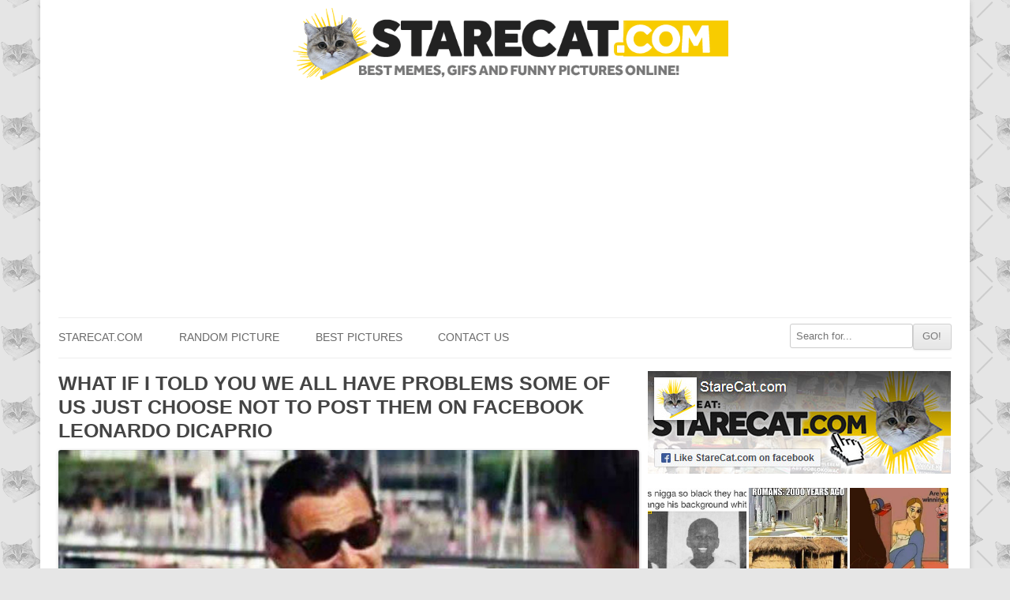

--- FILE ---
content_type: text/html; charset=UTF-8
request_url: https://starecat.com/what-if-i-told-you-we-all-have-problems-some-of-us-just-choose-not-to-post-them-on-facebook-leonardo-dicaprio/
body_size: 14532
content:
<!DOCTYPE html><head><meta charset="UTF-8" /><meta name="viewport" content="width=device-width" /><title>What if I told you we all have problems some of us just choose not to post them on facebook Leonardo Dicaprio | StareCat.com</title><link rel="shortcut icon" href="https://starecat.com/content/wp-content/themes/starecat/images/fav.ico" type="image/x-icon" /><meta property="og:title" content="What if I told you we all have problems some of us just choose not to post them on facebook Leonardo Dicaprio"/><meta property="og:locale" content="en_US"><meta property="og:url" content="https://starecat.com/what-if-i-told-you-we-all-have-problems-some-of-us-just-choose-not-to-post-them-on-facebook-leonardo-dicaprio/"/><meta property="og:description" content="Funny lolcontent from StareCat.com - CLICK TO SEE!"/><meta property="og:type" content="article"/><meta name='robots' content='max-image-preview:large' /><link rel='dns-prefetch' href='//ajax.googleapis.com' /><link rel='dns-prefetch' href='//static.addtoany.com' /><link rel="alternate" type="application/rss+xml" title="StareCat.com &raquo; What if I told you we all have problems some of us just choose not to post them on facebook Leonardo Dicaprio Comments Feed" href="https://starecat.com/what-if-i-told-you-we-all-have-problems-some-of-us-just-choose-not-to-post-them-on-facebook-leonardo-dicaprio/feed/" /><link rel="alternate" title="oEmbed (JSON)" type="application/json+oembed" href="https://starecat.com/wp-json/oembed/1.0/embed?url=https%3A%2F%2Fstarecat.com%2Fwhat-if-i-told-you-we-all-have-problems-some-of-us-just-choose-not-to-post-them-on-facebook-leonardo-dicaprio%2F" /><link rel="alternate" title="oEmbed (XML)" type="text/xml+oembed" href="https://starecat.com/wp-json/oembed/1.0/embed?url=https%3A%2F%2Fstarecat.com%2Fwhat-if-i-told-you-we-all-have-problems-some-of-us-just-choose-not-to-post-them-on-facebook-leonardo-dicaprio%2F&#038;format=xml" /><meta property="og:image" content="https://starecat.com/content/wp-content/uploads/what-if-i-told-you-we-all-have-problems-some-of-us-just-choose-not-to-post-them-on-facebook-leonardo-dicaprio.jpg"/><meta property="og:image" content=""/><style id='wp-img-auto-sizes-contain-inline-css' type='text/css'>img:is([sizes=auto i],[sizes^="auto," i]){contain-intrinsic-size:3000px 1500px}
/*# sourceURL=wp-img-auto-sizes-contain-inline-css */</style><style id="litespeed-ccss">ul{box-sizing:border-box}:root{--wp--preset--font-size--normal:16px;--wp--preset--font-size--huge:42px}:root{--wp--preset--aspect-ratio--square:1;--wp--preset--aspect-ratio--4-3:4/3;--wp--preset--aspect-ratio--3-4:3/4;--wp--preset--aspect-ratio--3-2:3/2;--wp--preset--aspect-ratio--2-3:2/3;--wp--preset--aspect-ratio--16-9:16/9;--wp--preset--aspect-ratio--9-16:9/16;--wp--preset--color--black:#000;--wp--preset--color--cyan-bluish-gray:#abb8c3;--wp--preset--color--white:#fff;--wp--preset--color--pale-pink:#f78da7;--wp--preset--color--vivid-red:#cf2e2e;--wp--preset--color--luminous-vivid-orange:#ff6900;--wp--preset--color--luminous-vivid-amber:#fcb900;--wp--preset--color--light-green-cyan:#7bdcb5;--wp--preset--color--vivid-green-cyan:#00d084;--wp--preset--color--pale-cyan-blue:#8ed1fc;--wp--preset--color--vivid-cyan-blue:#0693e3;--wp--preset--color--vivid-purple:#9b51e0;--wp--preset--gradient--vivid-cyan-blue-to-vivid-purple:linear-gradient(135deg,rgba(6,147,227,1) 0%,#9b51e0 100%);--wp--preset--gradient--light-green-cyan-to-vivid-green-cyan:linear-gradient(135deg,#7adcb4 0%,#00d082 100%);--wp--preset--gradient--luminous-vivid-amber-to-luminous-vivid-orange:linear-gradient(135deg,rgba(252,185,0,1) 0%,rgba(255,105,0,1) 100%);--wp--preset--gradient--luminous-vivid-orange-to-vivid-red:linear-gradient(135deg,rgba(255,105,0,1) 0%,#cf2e2e 100%);--wp--preset--gradient--very-light-gray-to-cyan-bluish-gray:linear-gradient(135deg,#eee 0%,#a9b8c3 100%);--wp--preset--gradient--cool-to-warm-spectrum:linear-gradient(135deg,#4aeadc 0%,#9778d1 20%,#cf2aba 40%,#ee2c82 60%,#fb6962 80%,#fef84c 100%);--wp--preset--gradient--blush-light-purple:linear-gradient(135deg,#ffceec 0%,#9896f0 100%);--wp--preset--gradient--blush-bordeaux:linear-gradient(135deg,#fecda5 0%,#fe2d2d 50%,#6b003e 100%);--wp--preset--gradient--luminous-dusk:linear-gradient(135deg,#ffcb70 0%,#c751c0 50%,#4158d0 100%);--wp--preset--gradient--pale-ocean:linear-gradient(135deg,#fff5cb 0%,#b6e3d4 50%,#33a7b5 100%);--wp--preset--gradient--electric-grass:linear-gradient(135deg,#caf880 0%,#71ce7e 100%);--wp--preset--gradient--midnight:linear-gradient(135deg,#020381 0%,#2874fc 100%);--wp--preset--font-size--small:13px;--wp--preset--font-size--medium:20px;--wp--preset--font-size--large:36px;--wp--preset--font-size--x-large:42px;--wp--preset--spacing--20:.44rem;--wp--preset--spacing--30:.67rem;--wp--preset--spacing--40:1rem;--wp--preset--spacing--50:1.5rem;--wp--preset--spacing--60:2.25rem;--wp--preset--spacing--70:3.38rem;--wp--preset--spacing--80:5.06rem;--wp--preset--shadow--natural:6px 6px 9px rgba(0,0,0,.2);--wp--preset--shadow--deep:12px 12px 50px rgba(0,0,0,.4);--wp--preset--shadow--sharp:6px 6px 0px rgba(0,0,0,.2);--wp--preset--shadow--outlined:6px 6px 0px -3px rgba(255,255,255,1),6px 6px rgba(0,0,0,1);--wp--preset--shadow--crisp:6px 6px 0px rgba(0,0,0,1)}html,body,div,h1,h3,p,a,img,ul,li,form,label,article,header,nav{margin:0;padding:0;border:0;font-size:100%;vertical-align:baseline}body{line-height:1}ul{list-style:none}h1,h3{clear:both;font-family:"Open Sans",Helvetica,Arial,sans-serif;text-transform:uppercase}html{overflow-y:scroll;font-size:100%;-webkit-text-size-adjust:100%;-ms-text-size-adjust:100%}article,header,nav{display:block}img{border:0;-ms-interpolation-mode:bicubic}.wrapper:after{clear:both}.wrapper:before,.wrapper:after{display:table;content:""}input{border:1px solid #ccc;border-radius:3px;font-family:inherit;padding:6px;padding:.428571429rem}input{line-height:normal}input[type=hidden]{border:0;border-radius:0;padding:0}.menu-toggle,input[type=submit]{padding:6px 10px;padding:.428571429rem .714285714rem;font-size:11px;font-size:.785714286rem;line-height:1.428571429;font-weight:400;color:#7c7c7c;background-color:#e6e6e6;background-repeat:repeat-x;background-image:-moz-linear-gradient(top,#f4f4f4,#e6e6e6);background-image:-ms-linear-gradient(top,#f4f4f4,#e6e6e6);background-image:-webkit-linear-gradient(top,#f4f4f4,#e6e6e6);background-image:-o-linear-gradient(top,#f4f4f4,#e6e6e6);background-image:linear-gradient(top,#f4f4f4,#e6e6e6);border:1px solid #d2d2d2;border-radius:3px;box-shadow:0 1px 2px rgba(64,64,64,.1)}img.header-image,img.wp-post-image{max-width:100%;height:auto}img.wp-post-image{border-radius:3px;box-shadow:0 1px 4px rgba(0,0,0,.2)}img.wp-post-image{width:100%!important}html{font-size:*87.5%}body{font-size:14px;font-size:1rem;font-family:Helvetica,Arial,sans-serif;text-rendering:optimizeLegibility;color:#444;background:url(/content/wp-content/themes/starecat/images/pattern.png) repeat #e5e5e5}a{outline:none;color:#21759b}.assistive-text{position:absolute!important;clip:rect(1px,1px,1px,1px)}.site{background-color:#fff}.site-content{margin:24px 0 0;margin:1rem 0 0}.widget-area{margin:24px 0 0;margin:1rem 0 0}.menu-item a{color:#6a6a6a;text-transform:uppercase;text-decoration:none;line-height:22px}.site-header{padding:5px 0 0;padding:.3571428571428571rem 0 0}.header-image{margin:4px auto 10px;margin:.2857142857142857rem auto .7142857142857143rem;display:block;width:100%;opacity:1}.main-navigation{margin-top:5px;margin-top:.3571428571428571rem;text-align:center}.main-navigation li{margin-top:24px;margin-top:1.714285714rem;font-size:12px;font-size:.857142857rem;line-height:1.42857143}.main-navigation a{color:#5e5e5e}.main-navigation ul.nav-menu{display:none}.menu-toggle{display:block}.inner-widget a{opacity:1}.sidebars{width:100%;text-align:center;overflow:hidden;margin-bottom:15px}.entry-header{margin-bottom:24px;margin-bottom:1.714285714rem}.entry-header img.wp-post-image{margin-bottom:24px;margin-bottom:1.714285714rem}.entry-header .entry-title{font-size:20px;font-size:1.428571429rem;line-height:1.2;font-weight:400;margin-bottom:7px;margin-bottom:.5rem;font-weight:700}.site-content article{border-bottom:4px double #ededed;margin-bottom:30px;margin-bottom:2.142857142857143rem;padding-bottom:20px;padding-bottom:1.428571428571429rem;word-wrap:break-word;-webkit-hyphens:auto;-moz-hyphens:auto;hyphens:auto}.inner-widget{text-align:center;position:relative;width:100%}.centerpic{text-align:center;position:relative;width:100%}@media screen and (min-width:600px){.site{padding:0 14px;padding:0 1rem;margin:0 auto;max-width:990px;max-width:70.71428571428571rem;overflow:hidden}.site-content{float:left;width:65%}.widget-area{float:right;width:34%}.main-navigation ul.nav-menu{border-bottom:1px solid #ededed;border-top:1px solid #ededed;display:inline-block!important;text-align:left;width:100%}.main-navigation ul{margin:0;text-indent:0}.main-navigation li a,.main-navigation li{display:inline-block;text-decoration:none}.main-navigation li a{border-bottom:0;color:#6a6a6a;line-height:3.692307692;text-transform:uppercase;white-space:nowrap}.main-navigation li{margin:0 40px 0 0;margin:0 2.857142857rem 0 0;position:relative}.main-navigation li:last-child{margin:0}.menu-toggle{display:none}.entry-header .entry-title{font-size:22px;font-size:1.571428571rem}#respond form input[type=text]{width:46.333333333%}.sidebar-thumb{display:inline-block;width:125px;height:125px;background-size:cover!important}.sidebar-thumb-bg{float:left;background-color:#f8cd05;display:inline-block;width:125px;height:125px;margin:0 3px 3px 0}}@media screen and (min-width:960px){body{background-color:#e6e6e6}body .site{padding:0 20px;padding:0 1.428571428571429rem;margin-top:0;margin-bottom:0;box-shadow:0 2px 6px rgba(100,100,100,.3)}img.header-image{max-width:50%!important}}@media screen and (min-width:1020px){.menu-header-search{float:right;margin-top:7px!important}}</style><link rel="preload" data-asynced="1" data-optimized="2" as="style" onload="this.onload=null;this.rel='stylesheet'" href="https://starecat.com/content/wp-content/litespeed/css/702f752c2a9621c65e7826d497ce9f27.css?ver=f0e9a" /><script>!function(a){"use strict";var b=function(b,c,d){function e(a){return h.body?a():void setTimeout(function(){e(a)})}function f(){i.addEventListener&&i.removeEventListener("load",f),i.media=d||"all"}var g,h=a.document,i=h.createElement("link");if(c)g=c;else{var j=(h.body||h.getElementsByTagName("head")[0]).childNodes;g=j[j.length-1]}var k=h.styleSheets;i.rel="stylesheet",i.href=b,i.media="only x",e(function(){g.parentNode.insertBefore(i,c?g:g.nextSibling)});var l=function(a){for(var b=i.href,c=k.length;c--;)if(k[c].href===b)return a();setTimeout(function(){l(a)})};return i.addEventListener&&i.addEventListener("load",f),i.onloadcssdefined=l,l(f),i};"undefined"!=typeof exports?exports.loadCSS=b:a.loadCSS=b}("undefined"!=typeof global?global:this);!function(a){if(a.loadCSS){var b=loadCSS.relpreload={};if(b.support=function(){try{return a.document.createElement("link").relList.supports("preload")}catch(b){return!1}},b.poly=function(){for(var b=a.document.getElementsByTagName("link"),c=0;c<b.length;c++){var d=b[c];"preload"===d.rel&&"style"===d.getAttribute("as")&&(a.loadCSS(d.href,d,d.getAttribute("media")),d.rel=null)}},!b.support()){b.poly();var c=a.setInterval(b.poly,300);a.addEventListener&&a.addEventListener("load",function(){b.poly(),a.clearInterval(c)}),a.attachEvent&&a.attachEvent("onload",function(){a.clearInterval(c)})}}}(this);</script> <style id='global-styles-inline-css' type='text/css'>:root{--wp--preset--aspect-ratio--square: 1;--wp--preset--aspect-ratio--4-3: 4/3;--wp--preset--aspect-ratio--3-4: 3/4;--wp--preset--aspect-ratio--3-2: 3/2;--wp--preset--aspect-ratio--2-3: 2/3;--wp--preset--aspect-ratio--16-9: 16/9;--wp--preset--aspect-ratio--9-16: 9/16;--wp--preset--color--black: #000000;--wp--preset--color--cyan-bluish-gray: #abb8c3;--wp--preset--color--white: #ffffff;--wp--preset--color--pale-pink: #f78da7;--wp--preset--color--vivid-red: #cf2e2e;--wp--preset--color--luminous-vivid-orange: #ff6900;--wp--preset--color--luminous-vivid-amber: #fcb900;--wp--preset--color--light-green-cyan: #7bdcb5;--wp--preset--color--vivid-green-cyan: #00d084;--wp--preset--color--pale-cyan-blue: #8ed1fc;--wp--preset--color--vivid-cyan-blue: #0693e3;--wp--preset--color--vivid-purple: #9b51e0;--wp--preset--gradient--vivid-cyan-blue-to-vivid-purple: linear-gradient(135deg,rgb(6,147,227) 0%,rgb(155,81,224) 100%);--wp--preset--gradient--light-green-cyan-to-vivid-green-cyan: linear-gradient(135deg,rgb(122,220,180) 0%,rgb(0,208,130) 100%);--wp--preset--gradient--luminous-vivid-amber-to-luminous-vivid-orange: linear-gradient(135deg,rgb(252,185,0) 0%,rgb(255,105,0) 100%);--wp--preset--gradient--luminous-vivid-orange-to-vivid-red: linear-gradient(135deg,rgb(255,105,0) 0%,rgb(207,46,46) 100%);--wp--preset--gradient--very-light-gray-to-cyan-bluish-gray: linear-gradient(135deg,rgb(238,238,238) 0%,rgb(169,184,195) 100%);--wp--preset--gradient--cool-to-warm-spectrum: linear-gradient(135deg,rgb(74,234,220) 0%,rgb(151,120,209) 20%,rgb(207,42,186) 40%,rgb(238,44,130) 60%,rgb(251,105,98) 80%,rgb(254,248,76) 100%);--wp--preset--gradient--blush-light-purple: linear-gradient(135deg,rgb(255,206,236) 0%,rgb(152,150,240) 100%);--wp--preset--gradient--blush-bordeaux: linear-gradient(135deg,rgb(254,205,165) 0%,rgb(254,45,45) 50%,rgb(107,0,62) 100%);--wp--preset--gradient--luminous-dusk: linear-gradient(135deg,rgb(255,203,112) 0%,rgb(199,81,192) 50%,rgb(65,88,208) 100%);--wp--preset--gradient--pale-ocean: linear-gradient(135deg,rgb(255,245,203) 0%,rgb(182,227,212) 50%,rgb(51,167,181) 100%);--wp--preset--gradient--electric-grass: linear-gradient(135deg,rgb(202,248,128) 0%,rgb(113,206,126) 100%);--wp--preset--gradient--midnight: linear-gradient(135deg,rgb(2,3,129) 0%,rgb(40,116,252) 100%);--wp--preset--font-size--small: 13px;--wp--preset--font-size--medium: 20px;--wp--preset--font-size--large: 36px;--wp--preset--font-size--x-large: 42px;--wp--preset--spacing--20: 0.44rem;--wp--preset--spacing--30: 0.67rem;--wp--preset--spacing--40: 1rem;--wp--preset--spacing--50: 1.5rem;--wp--preset--spacing--60: 2.25rem;--wp--preset--spacing--70: 3.38rem;--wp--preset--spacing--80: 5.06rem;--wp--preset--shadow--natural: 6px 6px 9px rgba(0, 0, 0, 0.2);--wp--preset--shadow--deep: 12px 12px 50px rgba(0, 0, 0, 0.4);--wp--preset--shadow--sharp: 6px 6px 0px rgba(0, 0, 0, 0.2);--wp--preset--shadow--outlined: 6px 6px 0px -3px rgb(255, 255, 255), 6px 6px rgb(0, 0, 0);--wp--preset--shadow--crisp: 6px 6px 0px rgb(0, 0, 0);}:where(.is-layout-flex){gap: 0.5em;}:where(.is-layout-grid){gap: 0.5em;}body .is-layout-flex{display: flex;}.is-layout-flex{flex-wrap: wrap;align-items: center;}.is-layout-flex > :is(*, div){margin: 0;}body .is-layout-grid{display: grid;}.is-layout-grid > :is(*, div){margin: 0;}:where(.wp-block-columns.is-layout-flex){gap: 2em;}:where(.wp-block-columns.is-layout-grid){gap: 2em;}:where(.wp-block-post-template.is-layout-flex){gap: 1.25em;}:where(.wp-block-post-template.is-layout-grid){gap: 1.25em;}.has-black-color{color: var(--wp--preset--color--black) !important;}.has-cyan-bluish-gray-color{color: var(--wp--preset--color--cyan-bluish-gray) !important;}.has-white-color{color: var(--wp--preset--color--white) !important;}.has-pale-pink-color{color: var(--wp--preset--color--pale-pink) !important;}.has-vivid-red-color{color: var(--wp--preset--color--vivid-red) !important;}.has-luminous-vivid-orange-color{color: var(--wp--preset--color--luminous-vivid-orange) !important;}.has-luminous-vivid-amber-color{color: var(--wp--preset--color--luminous-vivid-amber) !important;}.has-light-green-cyan-color{color: var(--wp--preset--color--light-green-cyan) !important;}.has-vivid-green-cyan-color{color: var(--wp--preset--color--vivid-green-cyan) !important;}.has-pale-cyan-blue-color{color: var(--wp--preset--color--pale-cyan-blue) !important;}.has-vivid-cyan-blue-color{color: var(--wp--preset--color--vivid-cyan-blue) !important;}.has-vivid-purple-color{color: var(--wp--preset--color--vivid-purple) !important;}.has-black-background-color{background-color: var(--wp--preset--color--black) !important;}.has-cyan-bluish-gray-background-color{background-color: var(--wp--preset--color--cyan-bluish-gray) !important;}.has-white-background-color{background-color: var(--wp--preset--color--white) !important;}.has-pale-pink-background-color{background-color: var(--wp--preset--color--pale-pink) !important;}.has-vivid-red-background-color{background-color: var(--wp--preset--color--vivid-red) !important;}.has-luminous-vivid-orange-background-color{background-color: var(--wp--preset--color--luminous-vivid-orange) !important;}.has-luminous-vivid-amber-background-color{background-color: var(--wp--preset--color--luminous-vivid-amber) !important;}.has-light-green-cyan-background-color{background-color: var(--wp--preset--color--light-green-cyan) !important;}.has-vivid-green-cyan-background-color{background-color: var(--wp--preset--color--vivid-green-cyan) !important;}.has-pale-cyan-blue-background-color{background-color: var(--wp--preset--color--pale-cyan-blue) !important;}.has-vivid-cyan-blue-background-color{background-color: var(--wp--preset--color--vivid-cyan-blue) !important;}.has-vivid-purple-background-color{background-color: var(--wp--preset--color--vivid-purple) !important;}.has-black-border-color{border-color: var(--wp--preset--color--black) !important;}.has-cyan-bluish-gray-border-color{border-color: var(--wp--preset--color--cyan-bluish-gray) !important;}.has-white-border-color{border-color: var(--wp--preset--color--white) !important;}.has-pale-pink-border-color{border-color: var(--wp--preset--color--pale-pink) !important;}.has-vivid-red-border-color{border-color: var(--wp--preset--color--vivid-red) !important;}.has-luminous-vivid-orange-border-color{border-color: var(--wp--preset--color--luminous-vivid-orange) !important;}.has-luminous-vivid-amber-border-color{border-color: var(--wp--preset--color--luminous-vivid-amber) !important;}.has-light-green-cyan-border-color{border-color: var(--wp--preset--color--light-green-cyan) !important;}.has-vivid-green-cyan-border-color{border-color: var(--wp--preset--color--vivid-green-cyan) !important;}.has-pale-cyan-blue-border-color{border-color: var(--wp--preset--color--pale-cyan-blue) !important;}.has-vivid-cyan-blue-border-color{border-color: var(--wp--preset--color--vivid-cyan-blue) !important;}.has-vivid-purple-border-color{border-color: var(--wp--preset--color--vivid-purple) !important;}.has-vivid-cyan-blue-to-vivid-purple-gradient-background{background: var(--wp--preset--gradient--vivid-cyan-blue-to-vivid-purple) !important;}.has-light-green-cyan-to-vivid-green-cyan-gradient-background{background: var(--wp--preset--gradient--light-green-cyan-to-vivid-green-cyan) !important;}.has-luminous-vivid-amber-to-luminous-vivid-orange-gradient-background{background: var(--wp--preset--gradient--luminous-vivid-amber-to-luminous-vivid-orange) !important;}.has-luminous-vivid-orange-to-vivid-red-gradient-background{background: var(--wp--preset--gradient--luminous-vivid-orange-to-vivid-red) !important;}.has-very-light-gray-to-cyan-bluish-gray-gradient-background{background: var(--wp--preset--gradient--very-light-gray-to-cyan-bluish-gray) !important;}.has-cool-to-warm-spectrum-gradient-background{background: var(--wp--preset--gradient--cool-to-warm-spectrum) !important;}.has-blush-light-purple-gradient-background{background: var(--wp--preset--gradient--blush-light-purple) !important;}.has-blush-bordeaux-gradient-background{background: var(--wp--preset--gradient--blush-bordeaux) !important;}.has-luminous-dusk-gradient-background{background: var(--wp--preset--gradient--luminous-dusk) !important;}.has-pale-ocean-gradient-background{background: var(--wp--preset--gradient--pale-ocean) !important;}.has-electric-grass-gradient-background{background: var(--wp--preset--gradient--electric-grass) !important;}.has-midnight-gradient-background{background: var(--wp--preset--gradient--midnight) !important;}.has-small-font-size{font-size: var(--wp--preset--font-size--small) !important;}.has-medium-font-size{font-size: var(--wp--preset--font-size--medium) !important;}.has-large-font-size{font-size: var(--wp--preset--font-size--large) !important;}.has-x-large-font-size{font-size: var(--wp--preset--font-size--x-large) !important;}
/*# sourceURL=global-styles-inline-css */</style><style id='classic-theme-styles-inline-css' type='text/css'>/*! This file is auto-generated */
.wp-block-button__link{color:#fff;background-color:#32373c;border-radius:9999px;box-shadow:none;text-decoration:none;padding:calc(.667em + 2px) calc(1.333em + 2px);font-size:1.125em}.wp-block-file__button{background:#32373c;color:#fff;text-decoration:none}
/*# sourceURL=/wp-includes/css/classic-themes.min.css */</style><style id='addtoany-inline-css' type='text/css'>.addtoany_content { text-align:center; }
.addtoany_list { text-align:center; }
.a2a_svg { padding: 5px !important; border-radius: 30px !important; }
.addtoany_list a { padding: 0px 5px; }
/*# sourceURL=addtoany-inline-css */</style> <script type="text/javascript" src="https://ajax.googleapis.com/ajax/libs/jquery/1.12.4/jquery.min.js?ver=1.12.4" id="jquery-js"></script> <script type="text/javascript" id="addtoany-core-js-before">/*  */
window.a2a_config=window.a2a_config||{};a2a_config.callbacks=[];a2a_config.overlays=[];a2a_config.templates={};

//# sourceURL=addtoany-core-js-before
/*  */</script> <script type="text/javascript" defer src="https://static.addtoany.com/menu/page.js" id="addtoany-core-js"></script> <script type="text/javascript" defer src="https://starecat.com/content/wp-content/plugins/add-to-any/addtoany.min.js?ver=1.1" id="addtoany-jquery-js"></script> <link rel="https://api.w.org/" href="https://starecat.com/wp-json/" /><link rel="alternate" title="JSON" type="application/json" href="https://starecat.com/wp-json/wp/v2/posts/23960" /><link rel="canonical" href="https://starecat.com/what-if-i-told-you-we-all-have-problems-some-of-us-just-choose-not-to-post-them-on-facebook-leonardo-dicaprio/" /><link rel='shortlink' href='https://starecat.com/?p=23960' />
 <script async src="https://pagead2.googlesyndication.com/pagead/js/adsbygoogle.js?client=ca-pub-9483028582716401"
     crossorigin="anonymous"></script></head><body class="wp-singular post-template-default single single-post postid-23960 single-format-standard wp-theme-starecat"><div id="fb-root"></div><div id="page" class="hfeed site"><header id="masthead" class="site-header" role="banner">
<a href="/" title="StareCat.com" rel="home"><img data-lazyloaded="1" src="[data-uri]" data-src="/content/wp-content/themes/starecat/images/logo_sh.png" alt="Memes StareCat.com - funny pictures, lolcontent, GIFs" class="header-image" /><noscript><img src="/content/wp-content/themes/starecat/images/logo_sh.png" alt="Memes StareCat.com - funny pictures, lolcontent, GIFs" class="header-image" /></noscript></a><nav id="site-navigation" class="main-navigation" role="navigation"><h3 class="menu-toggle">Show menu</h3>
<a class="assistive-text" href="#content" title="Skip to content">Skip to content</a><div class="menu-menu-starecat-container"><ul id="menu-menu-starecat" class="nav-menu"><li id="menu-item-11" class="menu-item menu-item-type-custom menu-item-object-custom menu-item-home menu-item-11"><a href="https://starecat.com">StareCat.com</a></li><li id="menu-item-35" class="menu-item menu-item-type-taxonomy menu-item-object-category menu-item-35"><a href="https://starecat.com/category/random-picture/">Random picture</a></li><li id="menu-item-42" class="menu-item menu-item-type-taxonomy menu-item-object-category menu-item-42"><a href="https://starecat.com/category/best-pics/">Best pictures</a></li><li id="menu-item-41" class="menu-item menu-item-type-post_type menu-item-object-page menu-item-41"><a href="https://starecat.com/contact-us/">Contact us</a></li><li class='menu-header-search'><form role='search' method='get' id='searchform' class='searchform' action='https://starecat.com/'><div><input type='text' value='' name='s' id='s' placeholder='Search for...'><input type='submit' id='searchsubmit' value='GO!'></div></form></li></ul></div></nav></header><div id="main" class="wrapper"><div id="primary" class="site-content"><div id="content" role="main"><article id="post-23960" class="post-23960 post type-post status-publish format-standard has-post-thumbnail hentry category-facebook category-lifestyle category-movies-tv-series category-quotes category-social category-stars tag-leonardo-dicaprio tag-problem tag-problems"><header class="entry-header"><h1 class="entry-title">What if I told you we all have problems some of us just choose not to post them on facebook Leonardo Dicaprio</h1><div style="clear:both;margin-top:10px;"></div><div class="centerpic"><img data-lazyloaded="1" src="[data-uri]" class="wp-post-image" data-src="https://starecat.com/content/wp-content/uploads/what-if-i-told-you-we-all-have-problems-some-of-us-just-choose-not-to-post-them-on-facebook-leonardo-dicaprio.jpg" alt="What if I told you we all have problems some of us just choose not to post them on facebook Leonardo Dicaprio" width="735" height="835"/><noscript><img class="wp-post-image" src="https://starecat.com/content/wp-content/uploads/what-if-i-told-you-we-all-have-problems-some-of-us-just-choose-not-to-post-them-on-facebook-leonardo-dicaprio.jpg" alt="What if I told you we all have problems some of us just choose not to post them on facebook Leonardo Dicaprio" width="735" height="835"/></noscript></div><div style="width: 100%; text-align: center;"><div class="a2a_kit a2a_kit_size_36 addtoany_list" data-a2a-url="https://starecat.com/what-if-i-told-you-we-all-have-problems-some-of-us-just-choose-not-to-post-them-on-facebook-leonardo-dicaprio/" data-a2a-title="What if I told you we all have problems some of us just choose not to post them on facebook Leonardo Dicaprio"><a class="a2a_button_copy_link" href="https://www.addtoany.com/add_to/copy_link?linkurl=https%3A%2F%2Fstarecat.com%2Fwhat-if-i-told-you-we-all-have-problems-some-of-us-just-choose-not-to-post-them-on-facebook-leonardo-dicaprio%2F&amp;linkname=What%20if%20I%20told%20you%20we%20all%20have%20problems%20some%20of%20us%20just%20choose%20not%20to%20post%20them%20on%20facebook%20Leonardo%20Dicaprio" title="Copy Link" rel="nofollow noopener" target="_blank"></a><a class="a2a_button_whatsapp" href="https://www.addtoany.com/add_to/whatsapp?linkurl=https%3A%2F%2Fstarecat.com%2Fwhat-if-i-told-you-we-all-have-problems-some-of-us-just-choose-not-to-post-them-on-facebook-leonardo-dicaprio%2F&amp;linkname=What%20if%20I%20told%20you%20we%20all%20have%20problems%20some%20of%20us%20just%20choose%20not%20to%20post%20them%20on%20facebook%20Leonardo%20Dicaprio" title="WhatsApp" rel="nofollow noopener" target="_blank"></a><a class="a2a_button_facebook_messenger" href="https://www.addtoany.com/add_to/facebook_messenger?linkurl=https%3A%2F%2Fstarecat.com%2Fwhat-if-i-told-you-we-all-have-problems-some-of-us-just-choose-not-to-post-them-on-facebook-leonardo-dicaprio%2F&amp;linkname=What%20if%20I%20told%20you%20we%20all%20have%20problems%20some%20of%20us%20just%20choose%20not%20to%20post%20them%20on%20facebook%20Leonardo%20Dicaprio" title="Messenger" rel="nofollow noopener" target="_blank"></a><a class="a2a_button_email" href="https://www.addtoany.com/add_to/email?linkurl=https%3A%2F%2Fstarecat.com%2Fwhat-if-i-told-you-we-all-have-problems-some-of-us-just-choose-not-to-post-them-on-facebook-leonardo-dicaprio%2F&amp;linkname=What%20if%20I%20told%20you%20we%20all%20have%20problems%20some%20of%20us%20just%20choose%20not%20to%20post%20them%20on%20facebook%20Leonardo%20Dicaprio" title="Email" rel="nofollow noopener" target="_blank"></a><a class="a2a_button_facebook" href="https://www.addtoany.com/add_to/facebook?linkurl=https%3A%2F%2Fstarecat.com%2Fwhat-if-i-told-you-we-all-have-problems-some-of-us-just-choose-not-to-post-them-on-facebook-leonardo-dicaprio%2F&amp;linkname=What%20if%20I%20told%20you%20we%20all%20have%20problems%20some%20of%20us%20just%20choose%20not%20to%20post%20them%20on%20facebook%20Leonardo%20Dicaprio" title="Facebook" rel="nofollow noopener" target="_blank"></a><a class="a2a_button_pinterest" href="https://www.addtoany.com/add_to/pinterest?linkurl=https%3A%2F%2Fstarecat.com%2Fwhat-if-i-told-you-we-all-have-problems-some-of-us-just-choose-not-to-post-them-on-facebook-leonardo-dicaprio%2F&amp;linkname=What%20if%20I%20told%20you%20we%20all%20have%20problems%20some%20of%20us%20just%20choose%20not%20to%20post%20them%20on%20facebook%20Leonardo%20Dicaprio" title="Pinterest" rel="nofollow noopener" target="_blank"></a><a class="a2a_button_twitter" href="https://www.addtoany.com/add_to/twitter?linkurl=https%3A%2F%2Fstarecat.com%2Fwhat-if-i-told-you-we-all-have-problems-some-of-us-just-choose-not-to-post-them-on-facebook-leonardo-dicaprio%2F&amp;linkname=What%20if%20I%20told%20you%20we%20all%20have%20problems%20some%20of%20us%20just%20choose%20not%20to%20post%20them%20on%20facebook%20Leonardo%20Dicaprio" title="Twitter" rel="nofollow noopener" target="_blank"></a><a class="a2a_button_telegram" href="https://www.addtoany.com/add_to/telegram?linkurl=https%3A%2F%2Fstarecat.com%2Fwhat-if-i-told-you-we-all-have-problems-some-of-us-just-choose-not-to-post-them-on-facebook-leonardo-dicaprio%2F&amp;linkname=What%20if%20I%20told%20you%20we%20all%20have%20problems%20some%20of%20us%20just%20choose%20not%20to%20post%20them%20on%20facebook%20Leonardo%20Dicaprio" title="Telegram" rel="nofollow noopener" target="_blank"></a><a class="a2a_button_reddit" href="https://www.addtoany.com/add_to/reddit?linkurl=https%3A%2F%2Fstarecat.com%2Fwhat-if-i-told-you-we-all-have-problems-some-of-us-just-choose-not-to-post-them-on-facebook-leonardo-dicaprio%2F&amp;linkname=What%20if%20I%20told%20you%20we%20all%20have%20problems%20some%20of%20us%20just%20choose%20not%20to%20post%20them%20on%20facebook%20Leonardo%20Dicaprio" title="Reddit" rel="nofollow noopener" target="_blank"></a></div></div><div style="clear:both;margin-top:35px;"></div><div id="comments" class="comments-area"><div id="respond" class="comment-respond"><h3 id="reply-title" class="comment-reply-title">Comment on this meme:</h3><form action="https://starecat.com/content/wp-comments-post.php" method="post" id="commentform" class="comment-form"><p><textarea autocomplete="new-password"  id="f8999483b0"  name="f8999483b0"   cols="45" rows="5" aria-required="true"></textarea><textarea id="comment" aria-label="hp-comment" aria-hidden="true" name="comment" autocomplete="new-password" style="padding:0 !important;clip:rect(1px, 1px, 1px, 1px) !important;position:absolute !important;white-space:nowrap !important;height:1px !important;width:1px !important;overflow:hidden !important;" tabindex="-1"></textarea><script data-noptimize>document.getElementById("comment").setAttribute( "id", "a76440b5a9985c73ff49cbbb6f2dfa59" );document.getElementById("f8999483b0").setAttribute( "id", "comment" );</script></p><p class="comment-notes">Comments appear on our site once they are reviewed (usually it takes <u>up to 1 hour</u>).</p><p class="comment-form-author"><label for="author">Your name</label> <input id="author" name="author" type="text" value="Guest" size="30" /></p><p class="comment-form-email" style="display:none !important;"><label for="email">E-mail</label> <input id="email" name="email" type="text" value="guest@starecat.com" size="30" /></p><p class="form-submit"><input name="submit" type="submit" id="submit" class="submit" value="Post Comment" /> <input type='hidden' name='comment_post_ID' value='23960' id='comment_post_ID' />
<input type='hidden' name='comment_parent' id='comment_parent' value='0' /></p></form></div></div></header><footer class="entry-meta">
Meme about leonardo dicaprio, problem, problems,  picture related to facebook, problems, leonardo and dicaprio, and belongs to categories facebook, lifestyle, movies &amp; tv series, quotes, social, stars,  etc. Please comment & share if you like it! <br/>Meme tags: <a href="https://starecat.com/memes/leonardo-dicaprio/" rel="tag">Leonardo DiCaprio</a> | <a href="https://starecat.com/memes/problem/" rel="tag">Problem</a> | <a href="https://starecat.com/memes/problems/" rel="tag">Problems</a></footer></article><nav class="nav-single"><h3 class="assistive-text">Navigation</h3>
<span class=""><a href="https://starecat.com/maryl-streep-hugo-weaving-gary-oldman-rhys-ifans-helena-bonham-carter-jason-statham/" rel="prev"><span class="meta-nav">&larr;</span> Maryl Streep, Hugo Weaving, Gary Oldman, Rhys Ifans, Helena Bonham Carter, Jason Statham</a></span>
<span class="alignright"><a href="https://starecat.com/fight-for-me-dragon-fit-fir-mi-drigin/" rel="next">Fight for me dragon fit fir mi drigin <span class="meta-nav">&rarr;</span></a></span></nav></div></div><div id="secondary" class="widget-area"><div class="sidebars"><a href="https://www.facebook.com/StareCatCOM/" rel="nofollow noopener" target="_blank"><img data-lazyloaded="1" src="[data-uri]" data-src="/content/wp-content/themes/starecat/images/starecat-facebook.jpg" alt="StareCat.com on facebook" /><noscript><img src="/content/wp-content/themes/starecat/images/starecat-facebook.jpg" alt="StareCat.com on facebook" /></noscript></a></div><div style="clear:both;"></div><div class="inner-widget"><div class="sidebar-thumb-bg"><a title="This nigga is so black they had to change his background to white" href="https://starecat.com/this-nigga-is-so-black-they-had-to-change-his-background-to-white/" class="sidebar-thumb" style="background:url(https://starecat.com/content/wp-content/uploads/this-nigga-is-so-black-they-had-to-change-his-background-to-white-250x196.jpg)no-repeat center center;"></a></div><div class="sidebar-thumb-bg"><a title="Romans 2000 years ago vs Africans today comparison" href="https://starecat.com/romans-2000-years-ago-vs-africans-today-comparison/" class="sidebar-thumb" style="background:url(https://starecat.com/content/wp-content/uploads/romans-2000-years-ago-vs-africans-today-comparison-250x241.jpg)no-repeat center center;"></a></div><div class="sidebar-thumb-bg"><a title="Are you winning dad? Black father home abuse drawing" href="https://starecat.com/are-you-winning-dad-black-father-home-abuse-drawing/" class="sidebar-thumb" style="background:url(https://starecat.com/content/wp-content/uploads/are-you-winning-dad-black-father-home-abuse-drawing-250x198.jpg)no-repeat center center;"></a></div><div class="sidebar-thumb-bg"><a title="Give me one reason why any civilian needs access to something like this photo camera equipment looking like machine gun" href="https://starecat.com/give-me-one-reason-why-any-civilian-needs-access-to-something-like-this-photo-camera-equipment-looking-like-machine-gun/" class="sidebar-thumb" style="background:url(https://starecat.com/content/wp-content/uploads/give-me-one-reason-why-any-civilian-needs-access-to-something-like-this-photo-camera-equipment-looking-like-machine-gun-250x139.jpg)no-repeat center center;"></a></div><div class="sidebar-thumb-bg"><a title="Normal DNA vs black person&#8217;s DNA chains" href="https://starecat.com/normal-dna-vs-black-persons-dna-chains/" class="sidebar-thumb" style="background:url(https://starecat.com/content/wp-content/uploads/normal-dna-vs-black-persons-dna-chains-250x172.jpg)no-repeat center center;"></a></div><div class="sidebar-thumb-bg"><a title="Not so deep, I have a boyfriend girl woman" href="https://starecat.com/not-so-deep-i-have-a-boyfriend-girl-woman/" class="sidebar-thumb" style="background:url(https://starecat.com/content/wp-content/uploads/not-so-deep-i-have-a-boyfriend-girl-woman-250x241.jpg)no-repeat center center;"></a></div><div class="sidebar-thumb-bg"><a title="You can&#8217;t spell hero without her you can&#8217;t spell her without he" href="https://starecat.com/you-cant-spell-hero-without-her-you-cant-spell-her-without-he/" class="sidebar-thumb" style="background:url(https://starecat.com/content/wp-content/uploads/you-cant-spell-hero-without-her-you-cant-spell-her-without-he-221x250.jpg)no-repeat center center;"></a></div><div class="sidebar-thumb-bg"><a title="Name something even Bill Gates can&#8217;t buy Linux because it&#8217;s already free" href="https://starecat.com/name-something-even-bill-gates-cant-buy-linux-because-its-already-free/" class="sidebar-thumb" style="background:url(https://starecat.com/content/wp-content/uploads/name-something-even-bill-gates-cant-buy-linux-because-its-already-free-250x230.jpg)no-repeat center center;"></a></div><div class="sidebar-thumb-bg"><a title="Do you want to join my religion? What&#8217;s your religion? Cat worship, I&#8217;m interested" href="https://starecat.com/do-you-want-to-join-my-religion-whats-your-religion-cat-worship-im-interested/" class="sidebar-thumb" style="background:url(https://starecat.com/content/wp-content/uploads/do-you-want-to-join-my-religion-whats-your-religion-cat-worship-im-interested-250x219.jpg)no-repeat center center;"></a></div><div class="sidebar-thumb-bg"><a title="Poland scared afraid of homosexuality bunny rabbit" href="https://starecat.com/poland-scared-afraid-of-homosexuality-bunny-rabbit/" class="sidebar-thumb" style="background:url(https://starecat.com/content/wp-content/uploads/poland-scared-afraid-of-homosexuality-bunny-rabbit-222x250.jpg)no-repeat center center;"></a></div><div class="sidebar-thumb-bg"><a title="Snoop Catt, Kanye East, Past, Brake rap stars names" href="https://starecat.com/snoop-catt-kanye-east-past-brake-rap-stars-names/" class="sidebar-thumb" style="background:url(https://starecat.com/content/wp-content/uploads/snoop-catt-kanye-east-past-brake-rap-stars-names-1-250x247.jpg)no-repeat center center;"></a></div><div class="sidebar-thumb-bg"><a title="Give me one reason why any civilian needs access to something like this camera looking like machine gun" href="https://starecat.com/give-me-one-reason-why-any-civilian-needs-access-to-something-like-this-camera-looking-like-machine-gun/" class="sidebar-thumb" style="background:url(https://starecat.com/content/wp-content/uploads/give-me-one-reason-why-any-civilian-needs-access-to-something-like-this-camera-looking-like-machine-gun-250x152.jpg)no-repeat center center;"></a></div><div class="sidebar-thumb-bg"><a title="In 1920 8 year old Samuel Reshevsky played chess with several chess masters, at once he lost every single game" href="https://starecat.com/in-1920-8-year-old-samuel-reshevsky-played-chess-with-several-chess-masters-at-once-he-lost-every-single-game/" class="sidebar-thumb" style="background:url(https://starecat.com/content/wp-content/uploads/in-1920-8-year-old-samuel-reshevsky-played-chess-with-several-chess-masters-at-once-he-lost-every-single-game-250x235.jpg)no-repeat center center;"></a></div><div class="sidebar-thumb-bg"><a title="Average IQ european countries" href="https://starecat.com/average-iq-european-countries/" class="sidebar-thumb" style="background:url(https://starecat.com/content/wp-content/uploads/average-iq-european-countries-250x216.jpg)no-repeat center center;"></a></div><div class="sidebar-thumb-bg"><a title="Most difficult languages to learn" href="https://starecat.com/most-difficult-languages-to-learn/" class="sidebar-thumb" style="background:url(https://starecat.com/content/wp-content/uploads/most-difficult-languages-to-learn-250x235.jpg)no-repeat center center;"></a></div></div><div style="clear:both;"></div><br/><br/><aside id="categories-2" class="widget widget_categories"><h4>Categories</h4><ul><li class="cat-item cat-item-486"><a href="https://starecat.com/category/accidents/">Accidents</a></li><li class="cat-item cat-item-108"><a href="https://starecat.com/category/ads/">ADS</a></li><li class="cat-item cat-item-6"><a href="https://starecat.com/category/animals/">Animals</a></li><li class="cat-item cat-item-3"><a href="https://starecat.com/category/animated-gifs/">Animated GIFs</a></li><li class="cat-item cat-item-1544"><a href="https://starecat.com/category/appearance/">Appearance</a></li><li class="cat-item cat-item-1109"><a href="https://starecat.com/category/apps/">Apps</a></li><li class="cat-item cat-item-148"><a href="https://starecat.com/category/architecture/">Architecture</a></li><li class="cat-item cat-item-181"><a href="https://starecat.com/category/art/">Art</a></li><li class="cat-item cat-item-159"><a href="https://starecat.com/category/beard/">Beard</a></li><li class="cat-item cat-item-201"><a href="https://starecat.com/category/beautiful/">Beautiful</a></li><li class="cat-item cat-item-810"><a href="https://starecat.com/category/beer/">Beer</a></li><li class="cat-item cat-item-10"><a href="https://starecat.com/category/best-pics/">Best pics</a></li><li class="cat-item cat-item-135"><a href="https://starecat.com/category/books/">Books</a></li><li class="cat-item cat-item-31"><a href="https://starecat.com/category/cars/">Cars</a></li><li class="cat-item cat-item-16"><a href="https://starecat.com/category/cartoons/">Cartoons</a></li><li class="cat-item cat-item-5"><a href="https://starecat.com/category/cats-memes/">Cats memes</a></li><li class="cat-item cat-item-4"><a href="https://starecat.com/category/cats-pictures/">Cats pictures</a></li><li class="cat-item cat-item-157"><a href="https://starecat.com/category/challenges/">Challenges</a></li><li class="cat-item cat-item-139"><a href="https://starecat.com/category/characters/">Characters</a></li><li class="cat-item cat-item-63"><a href="https://starecat.com/category/clothes/">Clothes</a></li><li class="cat-item cat-item-114"><a href="https://starecat.com/category/comics/">Comics</a></li><li class="cat-item cat-item-209"><a href="https://starecat.com/category/comparisons/">Comparisons</a></li><li class="cat-item cat-item-360"><a href="https://starecat.com/category/conversations/">Conversations</a></li><li class="cat-item cat-item-141"><a href="https://starecat.com/category/cosplay/">Cosplay</a></li><li class="cat-item cat-item-14"><a href="https://starecat.com/category/creative/">Creative</a></li><li class="cat-item cat-item-77"><a href="https://starecat.com/category/cute/">Cute</a></li><li class="cat-item cat-item-242"><a href="https://starecat.com/category/dark-humor/">Dark humor</a></li><li class="cat-item cat-item-163"><a href="https://starecat.com/category/demotivating/">Demotivating</a></li><li class="cat-item cat-item-143"><a href="https://starecat.com/category/dogs/">Dogs</a></li><li class="cat-item cat-item-137"><a href="https://starecat.com/category/drinking/">Drinking</a></li><li class="cat-item cat-item-90"><a href="https://starecat.com/category/drugs/">Drugs</a></li><li class="cat-item cat-item-448"><a href="https://starecat.com/category/ecards/">Ecards</a></li><li class="cat-item cat-item-140"><a href="https://starecat.com/category/events/">Events</a></li><li class="cat-item cat-item-246"><a href="https://starecat.com/category/exams/">Exams</a></li><li class="cat-item cat-item-423"><a href="https://starecat.com/category/facebook/">Facebook</a></li><li class="cat-item cat-item-34"><a href="https://starecat.com/category/fail/">Fail</a></li><li class="cat-item cat-item-80"><a href="https://starecat.com/category/fairy-tales/">Fairy tales</a></li><li class="cat-item cat-item-185"><a href="https://starecat.com/category/family/">Family</a></li><li class="cat-item cat-item-33"><a href="https://starecat.com/category/food/">Food</a></li><li class="cat-item cat-item-362"><a href="https://starecat.com/category/football/">Football</a></li><li class="cat-item cat-item-168"><a href="https://starecat.com/category/friendship/">Friendship</a></li><li class="cat-item cat-item-155"><a href="https://starecat.com/category/friendzone/">Friendzone</a></li><li class="cat-item cat-item-154"><a href="https://starecat.com/category/fun-facts/">Fun facts</a></li><li class="cat-item cat-item-491"><a href="https://starecat.com/category/future/">Future</a></li><li class="cat-item cat-item-50"><a href="https://starecat.com/category/gadgets/">Gadgets</a></li><li class="cat-item cat-item-706"><a href="https://starecat.com/category/game-of-thrones/">Game of Thrones</a></li><li class="cat-item cat-item-74"><a href="https://starecat.com/category/games/">Games</a></li><li class="cat-item cat-item-177"><a href="https://starecat.com/category/gifts/">Gifts</a></li><li class="cat-item cat-item-166"><a href="https://starecat.com/category/graphs/">Graphs</a></li><li class="cat-item cat-item-237"><a href="https://starecat.com/category/gym/">Gym</a></li><li class="cat-item cat-item-234"><a href="https://starecat.com/category/haircut/">Haircut</a></li><li class="cat-item cat-item-133"><a href="https://starecat.com/category/health/">Health</a></li><li class="cat-item cat-item-199"><a href="https://starecat.com/category/heroes/">Heroes</a></li><li class="cat-item cat-item-130"><a href="https://starecat.com/category/holidays/">Holidays</a></li><li class="cat-item cat-item-149"><a href="https://starecat.com/category/illustrations/">Illustrations</a></li><li class="cat-item cat-item-93"><a href="https://starecat.com/category/infographics/">Infographics</a></li><li class="cat-item cat-item-145"><a href="https://starecat.com/category/inspiring/">Inspiring</a></li><li class="cat-item cat-item-178"><a href="https://starecat.com/category/instagram/">Instagram</a></li><li class="cat-item cat-item-138"><a href="https://starecat.com/category/interior/">Interior</a></li><li class="cat-item cat-item-1625"><a href="https://starecat.com/category/internet/">Internet</a></li><li class="cat-item cat-item-22"><a href="https://starecat.com/category/jokes/">Jokes</a></li><li class="cat-item cat-item-87"><a href="https://starecat.com/category/kids/">Kids</a></li><li class="cat-item cat-item-62"><a href="https://starecat.com/category/landscapes/">Landscapes</a></li><li class="cat-item cat-item-171"><a href="https://starecat.com/category/languages/">Languages</a></li><li class="cat-item cat-item-32"><a href="https://starecat.com/category/life-situations/">Life situations</a></li><li class="cat-item cat-item-96"><a href="https://starecat.com/category/lifestyle/">Lifestyle</a></li><li class="cat-item cat-item-219"><a href="https://starecat.com/category/lists/">Lists</a></li><li class="cat-item cat-item-142"><a href="https://starecat.com/category/long/">Long</a></li><li class="cat-item cat-item-476"><a href="https://starecat.com/category/lookalike/">Lookalike</a></li><li class="cat-item cat-item-92"><a href="https://starecat.com/category/love/">Love</a></li><li class="cat-item cat-item-180"><a href="https://starecat.com/category/makeup/">Makeup</a></li><li class="cat-item cat-item-11"><a href="https://starecat.com/category/memes/">Memes</a></li><li class="cat-item cat-item-101"><a href="https://starecat.com/category/men/">Men</a></li><li class="cat-item cat-item-136"><a href="https://starecat.com/category/money/">Money</a></li><li class="cat-item cat-item-109"><a href="https://starecat.com/category/motivating/">Motivating</a></li><li class="cat-item cat-item-64"><a href="https://starecat.com/category/movies-tv-series/">Movies &amp; TV Series</a></li><li class="cat-item cat-item-88"><a href="https://starecat.com/category/music/">Music</a></li><li class="cat-item cat-item-1534"><a href="https://starecat.com/category/nature/">Nature</a></li><li class="cat-item cat-item-418"><a href="https://starecat.com/category/news/">News</a></li><li class="cat-item cat-item-1"><a href="https://starecat.com/category/bez-kategorii/">No category</a></li><li class="cat-item cat-item-91"><a href="https://starecat.com/category/party/">Party</a></li><li class="cat-item cat-item-208"><a href="https://starecat.com/category/past/">Past</a></li><li class="cat-item cat-item-213"><a href="https://starecat.com/category/photoshopped/">Photoshopped</a></li><li class="cat-item cat-item-120"><a href="https://starecat.com/category/places/">Places</a></li><li class="cat-item cat-item-221"><a href="https://starecat.com/category/police/">Police</a></li><li class="cat-item cat-item-21"><a href="https://starecat.com/category/politics/">Politics</a></li><li class="cat-item cat-item-206"><a href="https://starecat.com/category/press/">Press</a></li><li class="cat-item cat-item-224"><a href="https://starecat.com/category/programming/">Programming</a></li><li class="cat-item cat-item-1691"><a href="https://starecat.com/category/questions/">Questions</a></li><li class="cat-item cat-item-85"><a href="https://starecat.com/category/quotes/">Quotes</a></li><li class="cat-item cat-item-150"><a href="https://starecat.com/category/relationships/">Relationships</a></li><li class="cat-item cat-item-78"><a href="https://starecat.com/category/religion/">Religion</a></li><li class="cat-item cat-item-167"><a href="https://starecat.com/category/riddles/">Riddles</a></li><li class="cat-item cat-item-405"><a href="https://starecat.com/category/running/">Running</a></li><li class="cat-item cat-item-4921"><a href="https://starecat.com/category/sad/">Sad</a></li><li class="cat-item cat-item-94"><a href="https://starecat.com/category/school/">School</a></li><li class="cat-item cat-item-152"><a href="https://starecat.com/category/science/">Science</a></li><li class="cat-item cat-item-156"><a href="https://starecat.com/category/selfie/">Selfie</a></li><li class="cat-item cat-item-508"><a href="https://starecat.com/category/shoes/">Shoes</a></li><li class="cat-item cat-item-203"><a href="https://starecat.com/category/shopping/">Shopping</a></li><li class="cat-item cat-item-229"><a href="https://starecat.com/category/signs/">Signs</a></li><li class="cat-item cat-item-15"><a href="https://starecat.com/category/silly/">Silly</a></li><li class="cat-item cat-item-165"><a href="https://starecat.com/category/sleep/">Sleep</a></li><li class="cat-item cat-item-210"><a href="https://starecat.com/category/snapchat/">Snapchat</a></li><li class="cat-item cat-item-151"><a href="https://starecat.com/category/social/">Social</a></li><li class="cat-item cat-item-12"><a href="https://starecat.com/category/sports/">Sports</a></li><li class="cat-item cat-item-52"><a href="https://starecat.com/category/star-wars/">Star Wars</a></li><li class="cat-item cat-item-86"><a href="https://starecat.com/category/stars/">Stars</a></li><li class="cat-item cat-item-153"><a href="https://starecat.com/category/stories/">Stories</a></li><li class="cat-item cat-item-36"><a href="https://starecat.com/category/tattoos/">Tattoos</a></li><li class="cat-item cat-item-174"><a href="https://starecat.com/category/tech/">Tech</a></li><li class="cat-item cat-item-841"><a href="https://starecat.com/category/temporary/">Temporary</a></li><li class="cat-item cat-item-453"><a href="https://starecat.com/category/terrorism/">Terrorism</a></li><li class="cat-item cat-item-99"><a href="https://starecat.com/category/texting/">Texting</a></li><li class="cat-item cat-item-182"><a href="https://starecat.com/category/tips/">Tips</a></li><li class="cat-item cat-item-195"><a href="https://starecat.com/category/toys/">Toys</a></li><li class="cat-item cat-item-158"><a href="https://starecat.com/category/travelling/">Travelling</a></li><li class="cat-item cat-item-13"><a href="https://starecat.com/category/trivia/">Trivia</a></li><li class="cat-item cat-item-57"><a href="https://starecat.com/category/trolling/">Trolling</a></li><li class="cat-item cat-item-147"><a href="https://starecat.com/category/tv/">TV</a></li><li class="cat-item cat-item-353"><a href="https://starecat.com/category/twitter/">Twitter</a></li><li class="cat-item cat-item-17"><a href="https://starecat.com/category/videos/">Videos</a></li><li class="cat-item cat-item-215"><a href="https://starecat.com/category/war/">War</a></li><li class="cat-item cat-item-119"><a href="https://starecat.com/category/weather/">Weather</a></li><li class="cat-item cat-item-72"><a href="https://starecat.com/category/women/">Women</a></li><li class="cat-item cat-item-144"><a href="https://starecat.com/category/word-play/">Word play</a></li><li class="cat-item cat-item-107"><a href="https://starecat.com/category/work/">Work</a></li></ul></aside></div></div><footer>&nbsp;</footer></div> <script type="speculationrules">{"prefetch":[{"source":"document","where":{"and":[{"href_matches":"/*"},{"not":{"href_matches":["/content/wp-*.php","/content/wp-admin/*","/content/wp-content/uploads/*","/content/wp-content/*","/content/wp-content/plugins/*","/content/wp-content/themes/starecat/*","/*\\?(.+)"]}},{"not":{"selector_matches":"a[rel~=\"nofollow\"]"}},{"not":{"selector_matches":".no-prefetch, .no-prefetch a"}}]},"eagerness":"conservative"}]}</script> <script type="text/javascript" src="https://starecat.com/content/wp-content/themes/starecat//js/functions.js?ver=1.0&#039; async=&#039;async" id="pacz-funtions-js"></script> <script type="text/javascript" src="https://starecat.com/content/wp-content/themes/starecat//js/lazyad-loader.js?ver=1.0&#039; async=&#039;async" id="pacz-lazyad-js"></script> <script>(function(i,s,o,g,r,a,m){i['GoogleAnalyticsObject']=r;i[r]=i[r]||function(){
  (i[r].q=i[r].q||[]).push(arguments)},i[r].l=1*new Date();a=s.createElement(o),
  m=s.getElementsByTagName(o)[0];a.async=1;a.src=g;m.parentNode.insertBefore(a,m)
  })(window,document,'script','https://www.google-analytics.com/analytics.js','ga');

  ga('create', 'UA-84502192-1', 'auto');
  ga('send', 'pageview');</script> <script src="https://connect.facebook.net/pl_PL/all.js#xfbml=1" async></script> <script>(function(d, s, id) {
  var js, fjs = d.getElementsByTagName(s)[0];
  if (d.getElementById(id)) return;
  js = d.createElement(s); js.id = id;
  js.async=true; js.src = "//connect.facebook.net/en_GB/sdk.js#xfbml=1&version=v2.0";
  fjs.parentNode.insertBefore(js, fjs);
}(document, 'script', 'facebook-jssdk'));</script> <script data-no-optimize="1">window.lazyLoadOptions=Object.assign({},{threshold:300},window.lazyLoadOptions||{});!function(t,e){"object"==typeof exports&&"undefined"!=typeof module?module.exports=e():"function"==typeof define&&define.amd?define(e):(t="undefined"!=typeof globalThis?globalThis:t||self).LazyLoad=e()}(this,function(){"use strict";function e(){return(e=Object.assign||function(t){for(var e=1;e<arguments.length;e++){var n,a=arguments[e];for(n in a)Object.prototype.hasOwnProperty.call(a,n)&&(t[n]=a[n])}return t}).apply(this,arguments)}function o(t){return e({},at,t)}function l(t,e){return t.getAttribute(gt+e)}function c(t){return l(t,vt)}function s(t,e){return function(t,e,n){e=gt+e;null!==n?t.setAttribute(e,n):t.removeAttribute(e)}(t,vt,e)}function i(t){return s(t,null),0}function r(t){return null===c(t)}function u(t){return c(t)===_t}function d(t,e,n,a){t&&(void 0===a?void 0===n?t(e):t(e,n):t(e,n,a))}function f(t,e){et?t.classList.add(e):t.className+=(t.className?" ":"")+e}function _(t,e){et?t.classList.remove(e):t.className=t.className.replace(new RegExp("(^|\\s+)"+e+"(\\s+|$)")," ").replace(/^\s+/,"").replace(/\s+$/,"")}function g(t){return t.llTempImage}function v(t,e){!e||(e=e._observer)&&e.unobserve(t)}function b(t,e){t&&(t.loadingCount+=e)}function p(t,e){t&&(t.toLoadCount=e)}function n(t){for(var e,n=[],a=0;e=t.children[a];a+=1)"SOURCE"===e.tagName&&n.push(e);return n}function h(t,e){(t=t.parentNode)&&"PICTURE"===t.tagName&&n(t).forEach(e)}function a(t,e){n(t).forEach(e)}function m(t){return!!t[lt]}function E(t){return t[lt]}function I(t){return delete t[lt]}function y(e,t){var n;m(e)||(n={},t.forEach(function(t){n[t]=e.getAttribute(t)}),e[lt]=n)}function L(a,t){var o;m(a)&&(o=E(a),t.forEach(function(t){var e,n;e=a,(t=o[n=t])?e.setAttribute(n,t):e.removeAttribute(n)}))}function k(t,e,n){f(t,e.class_loading),s(t,st),n&&(b(n,1),d(e.callback_loading,t,n))}function A(t,e,n){n&&t.setAttribute(e,n)}function O(t,e){A(t,rt,l(t,e.data_sizes)),A(t,it,l(t,e.data_srcset)),A(t,ot,l(t,e.data_src))}function w(t,e,n){var a=l(t,e.data_bg_multi),o=l(t,e.data_bg_multi_hidpi);(a=nt&&o?o:a)&&(t.style.backgroundImage=a,n=n,f(t=t,(e=e).class_applied),s(t,dt),n&&(e.unobserve_completed&&v(t,e),d(e.callback_applied,t,n)))}function x(t,e){!e||0<e.loadingCount||0<e.toLoadCount||d(t.callback_finish,e)}function M(t,e,n){t.addEventListener(e,n),t.llEvLisnrs[e]=n}function N(t){return!!t.llEvLisnrs}function z(t){if(N(t)){var e,n,a=t.llEvLisnrs;for(e in a){var o=a[e];n=e,o=o,t.removeEventListener(n,o)}delete t.llEvLisnrs}}function C(t,e,n){var a;delete t.llTempImage,b(n,-1),(a=n)&&--a.toLoadCount,_(t,e.class_loading),e.unobserve_completed&&v(t,n)}function R(i,r,c){var l=g(i)||i;N(l)||function(t,e,n){N(t)||(t.llEvLisnrs={});var a="VIDEO"===t.tagName?"loadeddata":"load";M(t,a,e),M(t,"error",n)}(l,function(t){var e,n,a,o;n=r,a=c,o=u(e=i),C(e,n,a),f(e,n.class_loaded),s(e,ut),d(n.callback_loaded,e,a),o||x(n,a),z(l)},function(t){var e,n,a,o;n=r,a=c,o=u(e=i),C(e,n,a),f(e,n.class_error),s(e,ft),d(n.callback_error,e,a),o||x(n,a),z(l)})}function T(t,e,n){var a,o,i,r,c;t.llTempImage=document.createElement("IMG"),R(t,e,n),m(c=t)||(c[lt]={backgroundImage:c.style.backgroundImage}),i=n,r=l(a=t,(o=e).data_bg),c=l(a,o.data_bg_hidpi),(r=nt&&c?c:r)&&(a.style.backgroundImage='url("'.concat(r,'")'),g(a).setAttribute(ot,r),k(a,o,i)),w(t,e,n)}function G(t,e,n){var a;R(t,e,n),a=e,e=n,(t=Et[(n=t).tagName])&&(t(n,a),k(n,a,e))}function D(t,e,n){var a;a=t,(-1<It.indexOf(a.tagName)?G:T)(t,e,n)}function S(t,e,n){var a;t.setAttribute("loading","lazy"),R(t,e,n),a=e,(e=Et[(n=t).tagName])&&e(n,a),s(t,_t)}function V(t){t.removeAttribute(ot),t.removeAttribute(it),t.removeAttribute(rt)}function j(t){h(t,function(t){L(t,mt)}),L(t,mt)}function F(t){var e;(e=yt[t.tagName])?e(t):m(e=t)&&(t=E(e),e.style.backgroundImage=t.backgroundImage)}function P(t,e){var n;F(t),n=e,r(e=t)||u(e)||(_(e,n.class_entered),_(e,n.class_exited),_(e,n.class_applied),_(e,n.class_loading),_(e,n.class_loaded),_(e,n.class_error)),i(t),I(t)}function U(t,e,n,a){var o;n.cancel_on_exit&&(c(t)!==st||"IMG"===t.tagName&&(z(t),h(o=t,function(t){V(t)}),V(o),j(t),_(t,n.class_loading),b(a,-1),i(t),d(n.callback_cancel,t,e,a)))}function $(t,e,n,a){var o,i,r=(i=t,0<=bt.indexOf(c(i)));s(t,"entered"),f(t,n.class_entered),_(t,n.class_exited),o=t,i=a,n.unobserve_entered&&v(o,i),d(n.callback_enter,t,e,a),r||D(t,n,a)}function q(t){return t.use_native&&"loading"in HTMLImageElement.prototype}function H(t,o,i){t.forEach(function(t){return(a=t).isIntersecting||0<a.intersectionRatio?$(t.target,t,o,i):(e=t.target,n=t,a=o,t=i,void(r(e)||(f(e,a.class_exited),U(e,n,a,t),d(a.callback_exit,e,n,t))));var e,n,a})}function B(e,n){var t;tt&&!q(e)&&(n._observer=new IntersectionObserver(function(t){H(t,e,n)},{root:(t=e).container===document?null:t.container,rootMargin:t.thresholds||t.threshold+"px"}))}function J(t){return Array.prototype.slice.call(t)}function K(t){return t.container.querySelectorAll(t.elements_selector)}function Q(t){return c(t)===ft}function W(t,e){return e=t||K(e),J(e).filter(r)}function X(e,t){var n;(n=K(e),J(n).filter(Q)).forEach(function(t){_(t,e.class_error),i(t)}),t.update()}function t(t,e){var n,a,t=o(t);this._settings=t,this.loadingCount=0,B(t,this),n=t,a=this,Y&&window.addEventListener("online",function(){X(n,a)}),this.update(e)}var Y="undefined"!=typeof window,Z=Y&&!("onscroll"in window)||"undefined"!=typeof navigator&&/(gle|ing|ro)bot|crawl|spider/i.test(navigator.userAgent),tt=Y&&"IntersectionObserver"in window,et=Y&&"classList"in document.createElement("p"),nt=Y&&1<window.devicePixelRatio,at={elements_selector:".lazy",container:Z||Y?document:null,threshold:300,thresholds:null,data_src:"src",data_srcset:"srcset",data_sizes:"sizes",data_bg:"bg",data_bg_hidpi:"bg-hidpi",data_bg_multi:"bg-multi",data_bg_multi_hidpi:"bg-multi-hidpi",data_poster:"poster",class_applied:"applied",class_loading:"litespeed-loading",class_loaded:"litespeed-loaded",class_error:"error",class_entered:"entered",class_exited:"exited",unobserve_completed:!0,unobserve_entered:!1,cancel_on_exit:!0,callback_enter:null,callback_exit:null,callback_applied:null,callback_loading:null,callback_loaded:null,callback_error:null,callback_finish:null,callback_cancel:null,use_native:!1},ot="src",it="srcset",rt="sizes",ct="poster",lt="llOriginalAttrs",st="loading",ut="loaded",dt="applied",ft="error",_t="native",gt="data-",vt="ll-status",bt=[st,ut,dt,ft],pt=[ot],ht=[ot,ct],mt=[ot,it,rt],Et={IMG:function(t,e){h(t,function(t){y(t,mt),O(t,e)}),y(t,mt),O(t,e)},IFRAME:function(t,e){y(t,pt),A(t,ot,l(t,e.data_src))},VIDEO:function(t,e){a(t,function(t){y(t,pt),A(t,ot,l(t,e.data_src))}),y(t,ht),A(t,ct,l(t,e.data_poster)),A(t,ot,l(t,e.data_src)),t.load()}},It=["IMG","IFRAME","VIDEO"],yt={IMG:j,IFRAME:function(t){L(t,pt)},VIDEO:function(t){a(t,function(t){L(t,pt)}),L(t,ht),t.load()}},Lt=["IMG","IFRAME","VIDEO"];return t.prototype={update:function(t){var e,n,a,o=this._settings,i=W(t,o);{if(p(this,i.length),!Z&&tt)return q(o)?(e=o,n=this,i.forEach(function(t){-1!==Lt.indexOf(t.tagName)&&S(t,e,n)}),void p(n,0)):(t=this._observer,o=i,t.disconnect(),a=t,void o.forEach(function(t){a.observe(t)}));this.loadAll(i)}},destroy:function(){this._observer&&this._observer.disconnect(),K(this._settings).forEach(function(t){I(t)}),delete this._observer,delete this._settings,delete this.loadingCount,delete this.toLoadCount},loadAll:function(t){var e=this,n=this._settings;W(t,n).forEach(function(t){v(t,e),D(t,n,e)})},restoreAll:function(){var e=this._settings;K(e).forEach(function(t){P(t,e)})}},t.load=function(t,e){e=o(e);D(t,e)},t.resetStatus=function(t){i(t)},t}),function(t,e){"use strict";function n(){e.body.classList.add("litespeed_lazyloaded")}function a(){console.log("[LiteSpeed] Start Lazy Load"),o=new LazyLoad(Object.assign({},t.lazyLoadOptions||{},{elements_selector:"[data-lazyloaded]",callback_finish:n})),i=function(){o.update()},t.MutationObserver&&new MutationObserver(i).observe(e.documentElement,{childList:!0,subtree:!0,attributes:!0})}var o,i;t.addEventListener?t.addEventListener("load",a,!1):t.attachEvent("onload",a)}(window,document);</script><script defer src="https://static.cloudflareinsights.com/beacon.min.js/vcd15cbe7772f49c399c6a5babf22c1241717689176015" integrity="sha512-ZpsOmlRQV6y907TI0dKBHq9Md29nnaEIPlkf84rnaERnq6zvWvPUqr2ft8M1aS28oN72PdrCzSjY4U6VaAw1EQ==" data-cf-beacon='{"version":"2024.11.0","token":"52034dd242014e4984e97fedc4887144","r":1,"server_timing":{"name":{"cfCacheStatus":true,"cfEdge":true,"cfExtPri":true,"cfL4":true,"cfOrigin":true,"cfSpeedBrain":true},"location_startswith":null}}' crossorigin="anonymous"></script>
</body></html>
<!-- Page optimized by LiteSpeed Cache @2026-01-15 10:06:54 -->

<!-- Page cached by LiteSpeed Cache 7.7 on 2026-01-15 10:06:54 -->
<!-- QUIC.cloud CCSS loaded ✅ /ccss/2e7f34cd24c22f8dc9054b51c58013f1.css -->

--- FILE ---
content_type: text/html; charset=utf-8
request_url: https://www.google.com/recaptcha/api2/aframe
body_size: 267
content:
<!DOCTYPE HTML><html><head><meta http-equiv="content-type" content="text/html; charset=UTF-8"></head><body><script nonce="uQ6iKHovDXvqveb0MRqmOQ">/** Anti-fraud and anti-abuse applications only. See google.com/recaptcha */ try{var clients={'sodar':'https://pagead2.googlesyndication.com/pagead/sodar?'};window.addEventListener("message",function(a){try{if(a.source===window.parent){var b=JSON.parse(a.data);var c=clients[b['id']];if(c){var d=document.createElement('img');d.src=c+b['params']+'&rc='+(localStorage.getItem("rc::a")?sessionStorage.getItem("rc::b"):"");window.document.body.appendChild(d);sessionStorage.setItem("rc::e",parseInt(sessionStorage.getItem("rc::e")||0)+1);localStorage.setItem("rc::h",'1768468017292');}}}catch(b){}});window.parent.postMessage("_grecaptcha_ready", "*");}catch(b){}</script></body></html>